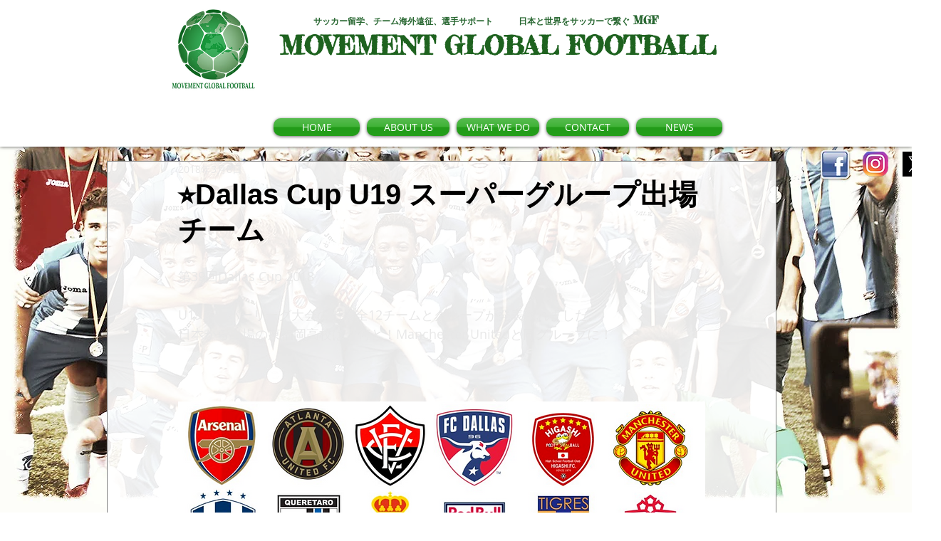

--- FILE ---
content_type: text/html; charset=utf-8
request_url: https://www.google.com/recaptcha/api2/aframe
body_size: 266
content:
<!DOCTYPE HTML><html><head><meta http-equiv="content-type" content="text/html; charset=UTF-8"></head><body><script nonce="7NvWuRulPscXw_EirqoKQQ">/** Anti-fraud and anti-abuse applications only. See google.com/recaptcha */ try{var clients={'sodar':'https://pagead2.googlesyndication.com/pagead/sodar?'};window.addEventListener("message",function(a){try{if(a.source===window.parent){var b=JSON.parse(a.data);var c=clients[b['id']];if(c){var d=document.createElement('img');d.src=c+b['params']+'&rc='+(localStorage.getItem("rc::a")?sessionStorage.getItem("rc::b"):"");window.document.body.appendChild(d);sessionStorage.setItem("rc::e",parseInt(sessionStorage.getItem("rc::e")||0)+1);localStorage.setItem("rc::h",'1769403042172');}}}catch(b){}});window.parent.postMessage("_grecaptcha_ready", "*");}catch(b){}</script></body></html>